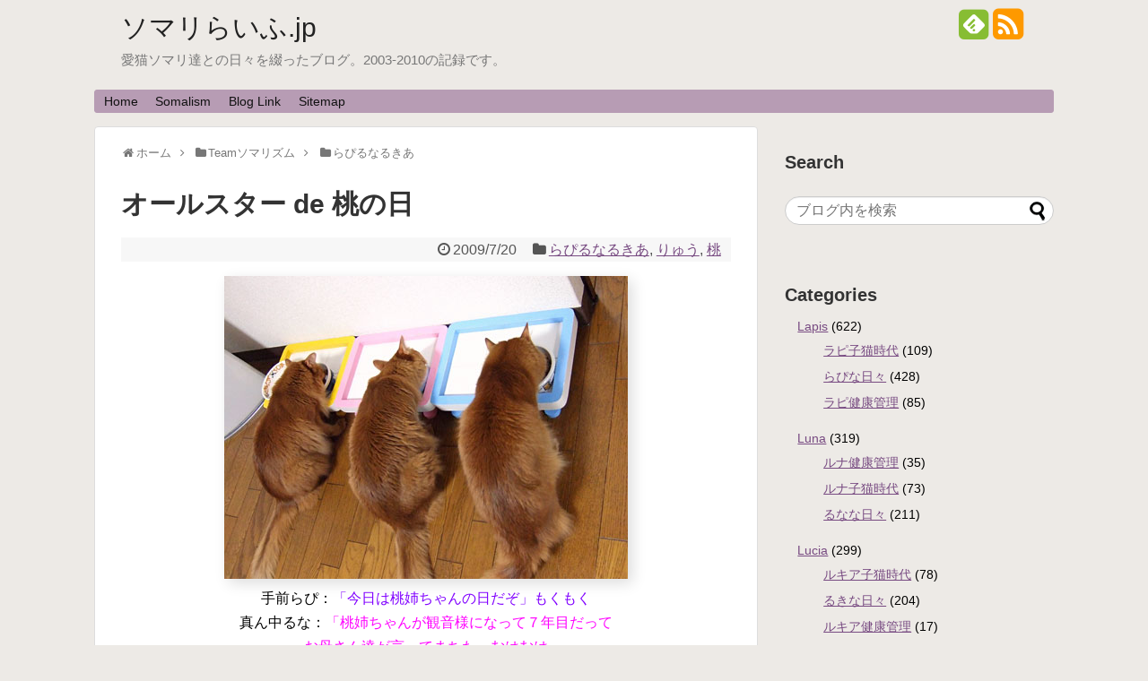

--- FILE ---
content_type: text/html; charset=UTF-8
request_url: https://somali-life.jp/2009/07/20_1605.html
body_size: 12838
content:
<!DOCTYPE html>
<html dir="ltr" lang="ja">
<head>
<meta charset="UTF-8">
<link rel="alternate" type="application/rss+xml" title="ソマリらいふ.jp RSS Feed" href="https://somali-life.jp/feed" />
<link rel="pingback" href="https://somali-life.jp/weblog/xmlrpc.php" />
<link rel="stylesheet" href="https://somali-life.jp/weblog/wp-content/themes/simplicity-child/style.css">
<link rel="stylesheet" href="https://somali-life.jp/weblog/wp-content/themes/simplicity/webfonts/css/font-awesome.min.css">
<link rel="stylesheet" href="https://somali-life.jp/weblog/wp-content/themes/simplicity/webfonts/icomoon/style.css">
<link rel="stylesheet" href="https://somali-life.jp/weblog/wp-content/themes/simplicity/css/extension.css">
<link rel="stylesheet" href="https://somali-life.jp/weblog/wp-content/themes/simplicity/css/print.css" type="text/css" media="print" />
  <link rel="stylesheet" href="https://somali-life.jp/weblog/wp-content/themes/simplicity/css/thread-simple.css">
    <meta name="viewport" content="width=1280, maximum-scale=1, user-scalable=yes">

<link rel="stylesheet" href="https://somali-life.jp/weblog/wp-content/themes/simplicity/css/sns-twitter-type.css">
<!-- OGP -->
<meta property="og:type" content="article">
<meta property="og:description" content="手前らぴ：「今日は桃姉ちゃんの日だぞ」もくもく真ん中るな：「桃姉ちゃんが観音様になって７年目だってお母さん達が言ってまちた」むはむは奥るき：「そっか♪今日は桃ちゃんの日だからお休みなんでちゅね」かぷかぷらぴ：「オイラの気の強さは桃姉ちゃん譲">
<meta property="og:title" content="オールスター de 桃の日">
<meta property="og:url" content="https://somali-life.jp/2009/07/20_1605.html">
<meta property="og:image" content="https://somali-life.jp/weblog/wp-content/uploads/2009/07/302DSCF1170.jpg">
<meta property="og:site_name" content="ソマリらいふ.jp">
<meta property="og:locale" content="ja_JP" />
<!-- /OGP -->
<!-- Twitter Card -->
<meta name="twitter:card" content="summary">
<meta name="twitter:description" content="手前らぴ：「今日は桃姉ちゃんの日だぞ」もくもく真ん中るな：「桃姉ちゃんが観音様になって７年目だってお母さん達が言ってまちた」むはむは奥るき：「そっか♪今日は桃ちゃんの日だからお休みなんでちゅね」かぷかぷらぴ：「オイラの気の強さは桃姉ちゃん譲">
<meta name="twitter:title" content="オールスター de 桃の日">
<meta name="twitter:url" content="https://somali-life.jp/2009/07/20_1605.html">
<meta name="twitter:image" content="https://somali-life.jp/weblog/wp-content/uploads/2009/07/302DSCF1170.jpg">
<meta name="twitter:domain" content="somali-life.jp">
<!-- /Twitter Card -->

<title>オールスター de 桃の日 | ソマリらいふ.jp</title>

		<!-- All in One SEO 4.2.2 -->
		<meta name="robots" content="max-snippet:-1, max-image-preview:large, max-video-preview:-1" />
		<link rel="canonical" href="https://somali-life.jp/2009/07/20_1605.html" />
		<meta name="google" content="nositelinkssearchbox" />
		<script type="application/ld+json" class="aioseo-schema">
			{"@context":"https:\/\/schema.org","@graph":[{"@type":"WebSite","@id":"https:\/\/somali-life.jp\/#website","url":"https:\/\/somali-life.jp\/","name":"\u30bd\u30de\u30ea\u3089\u3044\u3075.jp","description":"\u611b\u732b\u30bd\u30de\u30ea\u9054\u3068\u306e\u65e5\u3005\u3092\u7db4\u3063\u305f\u30d6\u30ed\u30b0\u30022003-2010\u306e\u8a18\u9332\u3067\u3059\u3002","inLanguage":"ja","publisher":{"@id":"https:\/\/somali-life.jp\/#organization"}},{"@type":"Organization","@id":"https:\/\/somali-life.jp\/#organization","name":"\u30bd\u30de\u30ea\u3089\u3044\u3075.jp","url":"https:\/\/somali-life.jp\/"},{"@type":"BreadcrumbList","@id":"https:\/\/somali-life.jp\/2009\/07\/20_1605.html#breadcrumblist","itemListElement":[{"@type":"ListItem","@id":"https:\/\/somali-life.jp\/#listItem","position":1,"item":{"@type":"WebPage","@id":"https:\/\/somali-life.jp\/","name":"\u30db\u30fc\u30e0","description":"\u30bd\u30de\u30ea\u306e\u5b50\u732b\u3068\u604b\u306b\u843d\u3061\u3001\u6c17\u4ed8\u3051\u3070\uff16\u306b\u3083\u3093\u5927\u6240\u5e2f\u3002\u5929\u306e\u90aa\u9b3c\u306a\u9577\u7537\u304b\u3089\u3001\u672b\u3063\u5b50\u55b6\u696d\u90e8\u9577\u307e\u3067\u3001\u500b\u6027\u8c4a\u304b\u306a\u30bd\u30de\u30ea\u9054\u3068\u306e\u65e5\u3005\u3092\u7db4\u3063\u305f\u611b\u732b\u30d6\u30ed\u30b0\u3002","url":"https:\/\/somali-life.jp\/"},"nextItem":"https:\/\/somali-life.jp\/2009\/#listItem"},{"@type":"ListItem","@id":"https:\/\/somali-life.jp\/2009\/#listItem","position":2,"item":{"@type":"WebPage","@id":"https:\/\/somali-life.jp\/2009\/","name":"2009","url":"https:\/\/somali-life.jp\/2009\/"},"nextItem":"https:\/\/somali-life.jp\/2009\/07\/#listItem","previousItem":"https:\/\/somali-life.jp\/#listItem"},{"@type":"ListItem","@id":"https:\/\/somali-life.jp\/2009\/07\/#listItem","position":3,"item":{"@type":"WebPage","@id":"https:\/\/somali-life.jp\/2009\/07\/","name":"July","url":"https:\/\/somali-life.jp\/2009\/07\/"},"previousItem":"https:\/\/somali-life.jp\/2009\/#listItem"}]},{"@type":"Person","@id":"https:\/\/somali-life.jp\/author\/rinpopo#author","url":"https:\/\/somali-life.jp\/author\/rinpopo","name":"Rinpopo","image":{"@type":"ImageObject","@id":"https:\/\/somali-life.jp\/2009\/07\/20_1605.html#authorImage","url":"https:\/\/secure.gravatar.com\/avatar\/c209eb1ccd7aa27842175f1e26b92fa4?s=96&d=mm&r=g","width":96,"height":96,"caption":"Rinpopo"}},{"@type":"WebPage","@id":"https:\/\/somali-life.jp\/2009\/07\/20_1605.html#webpage","url":"https:\/\/somali-life.jp\/2009\/07\/20_1605.html","name":"\u30aa\u30fc\u30eb\u30b9\u30bf\u30fc de \u6843\u306e\u65e5 | \u30bd\u30de\u30ea\u3089\u3044\u3075.jp","inLanguage":"ja","isPartOf":{"@id":"https:\/\/somali-life.jp\/#website"},"breadcrumb":{"@id":"https:\/\/somali-life.jp\/2009\/07\/20_1605.html#breadcrumblist"},"author":"https:\/\/somali-life.jp\/author\/rinpopo#author","creator":"https:\/\/somali-life.jp\/author\/rinpopo#author","datePublished":"2009-07-20T09:11:36+09:00","dateModified":"2013-01-29T14:17:38+09:00"},{"@type":"Article","@id":"https:\/\/somali-life.jp\/2009\/07\/20_1605.html#article","name":"\u30aa\u30fc\u30eb\u30b9\u30bf\u30fc de \u6843\u306e\u65e5 | \u30bd\u30de\u30ea\u3089\u3044\u3075.jp","inLanguage":"ja","headline":"\u30aa\u30fc\u30eb\u30b9\u30bf\u30fc de \u6843\u306e\u65e5","author":{"@id":"https:\/\/somali-life.jp\/author\/rinpopo#author"},"publisher":{"@id":"https:\/\/somali-life.jp\/#organization"},"datePublished":"2009-07-20T09:11:36+09:00","dateModified":"2013-01-29T14:17:38+09:00","articleSection":"\u3089\u3074\u308b\u306a\u308b\u304d\u3042, \u308a\u3085\u3046, \u6843, \u3046\u3055\u304e, \u30bd\u30de\u30ea\u301c\u305a, \u30e1\u30e2\u30ea\u30a2\u30eb","mainEntityOfPage":{"@id":"https:\/\/somali-life.jp\/2009\/07\/20_1605.html#webpage"},"isPartOf":{"@id":"https:\/\/somali-life.jp\/2009\/07\/20_1605.html#webpage"},"image":{"@type":"ImageObject","@id":"https:\/\/somali-life.jp\/#articleImage","url":"https:\/\/somali-life.jp\/weblog\/wp-content\/uploads\/2009\/07\/302DSCF1170.jpg"}}]}
		</script>
		<!-- All in One SEO -->

<link rel='dns-prefetch' href='//s.w.org' />
<link rel="alternate" type="application/rss+xml" title="ソマリらいふ.jp &raquo; フィード" href="https://somali-life.jp/feed" />
<link rel="alternate" type="application/rss+xml" title="ソマリらいふ.jp &raquo; コメントフィード" href="https://somali-life.jp/comments/feed" />
<script type="text/javascript">
window._wpemojiSettings = {"baseUrl":"https:\/\/s.w.org\/images\/core\/emoji\/14.0.0\/72x72\/","ext":".png","svgUrl":"https:\/\/s.w.org\/images\/core\/emoji\/14.0.0\/svg\/","svgExt":".svg","source":{"concatemoji":"https:\/\/somali-life.jp\/weblog\/wp-includes\/js\/wp-emoji-release.min.js"}};
/*! This file is auto-generated */
!function(e,a,t){var n,r,o,i=a.createElement("canvas"),p=i.getContext&&i.getContext("2d");function s(e,t){var a=String.fromCharCode,e=(p.clearRect(0,0,i.width,i.height),p.fillText(a.apply(this,e),0,0),i.toDataURL());return p.clearRect(0,0,i.width,i.height),p.fillText(a.apply(this,t),0,0),e===i.toDataURL()}function c(e){var t=a.createElement("script");t.src=e,t.defer=t.type="text/javascript",a.getElementsByTagName("head")[0].appendChild(t)}for(o=Array("flag","emoji"),t.supports={everything:!0,everythingExceptFlag:!0},r=0;r<o.length;r++)t.supports[o[r]]=function(e){if(!p||!p.fillText)return!1;switch(p.textBaseline="top",p.font="600 32px Arial",e){case"flag":return s([127987,65039,8205,9895,65039],[127987,65039,8203,9895,65039])?!1:!s([55356,56826,55356,56819],[55356,56826,8203,55356,56819])&&!s([55356,57332,56128,56423,56128,56418,56128,56421,56128,56430,56128,56423,56128,56447],[55356,57332,8203,56128,56423,8203,56128,56418,8203,56128,56421,8203,56128,56430,8203,56128,56423,8203,56128,56447]);case"emoji":return!s([129777,127995,8205,129778,127999],[129777,127995,8203,129778,127999])}return!1}(o[r]),t.supports.everything=t.supports.everything&&t.supports[o[r]],"flag"!==o[r]&&(t.supports.everythingExceptFlag=t.supports.everythingExceptFlag&&t.supports[o[r]]);t.supports.everythingExceptFlag=t.supports.everythingExceptFlag&&!t.supports.flag,t.DOMReady=!1,t.readyCallback=function(){t.DOMReady=!0},t.supports.everything||(n=function(){t.readyCallback()},a.addEventListener?(a.addEventListener("DOMContentLoaded",n,!1),e.addEventListener("load",n,!1)):(e.attachEvent("onload",n),a.attachEvent("onreadystatechange",function(){"complete"===a.readyState&&t.readyCallback()})),(e=t.source||{}).concatemoji?c(e.concatemoji):e.wpemoji&&e.twemoji&&(c(e.twemoji),c(e.wpemoji)))}(window,document,window._wpemojiSettings);
</script>
<style type="text/css">
img.wp-smiley,
img.emoji {
	display: inline !important;
	border: none !important;
	box-shadow: none !important;
	height: 1em !important;
	width: 1em !important;
	margin: 0 0.07em !important;
	vertical-align: -0.1em !important;
	background: none !important;
	padding: 0 !important;
}
</style>
	<link rel='stylesheet' id='wp-block-library-css'  href='https://somali-life.jp/weblog/wp-includes/css/dist/block-library/style.min.css' type='text/css' media='all' />
<style id='global-styles-inline-css' type='text/css'>
body{--wp--preset--color--black: #000000;--wp--preset--color--cyan-bluish-gray: #abb8c3;--wp--preset--color--white: #ffffff;--wp--preset--color--pale-pink: #f78da7;--wp--preset--color--vivid-red: #cf2e2e;--wp--preset--color--luminous-vivid-orange: #ff6900;--wp--preset--color--luminous-vivid-amber: #fcb900;--wp--preset--color--light-green-cyan: #7bdcb5;--wp--preset--color--vivid-green-cyan: #00d084;--wp--preset--color--pale-cyan-blue: #8ed1fc;--wp--preset--color--vivid-cyan-blue: #0693e3;--wp--preset--color--vivid-purple: #9b51e0;--wp--preset--gradient--vivid-cyan-blue-to-vivid-purple: linear-gradient(135deg,rgba(6,147,227,1) 0%,rgb(155,81,224) 100%);--wp--preset--gradient--light-green-cyan-to-vivid-green-cyan: linear-gradient(135deg,rgb(122,220,180) 0%,rgb(0,208,130) 100%);--wp--preset--gradient--luminous-vivid-amber-to-luminous-vivid-orange: linear-gradient(135deg,rgba(252,185,0,1) 0%,rgba(255,105,0,1) 100%);--wp--preset--gradient--luminous-vivid-orange-to-vivid-red: linear-gradient(135deg,rgba(255,105,0,1) 0%,rgb(207,46,46) 100%);--wp--preset--gradient--very-light-gray-to-cyan-bluish-gray: linear-gradient(135deg,rgb(238,238,238) 0%,rgb(169,184,195) 100%);--wp--preset--gradient--cool-to-warm-spectrum: linear-gradient(135deg,rgb(74,234,220) 0%,rgb(151,120,209) 20%,rgb(207,42,186) 40%,rgb(238,44,130) 60%,rgb(251,105,98) 80%,rgb(254,248,76) 100%);--wp--preset--gradient--blush-light-purple: linear-gradient(135deg,rgb(255,206,236) 0%,rgb(152,150,240) 100%);--wp--preset--gradient--blush-bordeaux: linear-gradient(135deg,rgb(254,205,165) 0%,rgb(254,45,45) 50%,rgb(107,0,62) 100%);--wp--preset--gradient--luminous-dusk: linear-gradient(135deg,rgb(255,203,112) 0%,rgb(199,81,192) 50%,rgb(65,88,208) 100%);--wp--preset--gradient--pale-ocean: linear-gradient(135deg,rgb(255,245,203) 0%,rgb(182,227,212) 50%,rgb(51,167,181) 100%);--wp--preset--gradient--electric-grass: linear-gradient(135deg,rgb(202,248,128) 0%,rgb(113,206,126) 100%);--wp--preset--gradient--midnight: linear-gradient(135deg,rgb(2,3,129) 0%,rgb(40,116,252) 100%);--wp--preset--duotone--dark-grayscale: url('#wp-duotone-dark-grayscale');--wp--preset--duotone--grayscale: url('#wp-duotone-grayscale');--wp--preset--duotone--purple-yellow: url('#wp-duotone-purple-yellow');--wp--preset--duotone--blue-red: url('#wp-duotone-blue-red');--wp--preset--duotone--midnight: url('#wp-duotone-midnight');--wp--preset--duotone--magenta-yellow: url('#wp-duotone-magenta-yellow');--wp--preset--duotone--purple-green: url('#wp-duotone-purple-green');--wp--preset--duotone--blue-orange: url('#wp-duotone-blue-orange');--wp--preset--font-size--small: 13px;--wp--preset--font-size--medium: 20px;--wp--preset--font-size--large: 36px;--wp--preset--font-size--x-large: 42px;}.has-black-color{color: var(--wp--preset--color--black) !important;}.has-cyan-bluish-gray-color{color: var(--wp--preset--color--cyan-bluish-gray) !important;}.has-white-color{color: var(--wp--preset--color--white) !important;}.has-pale-pink-color{color: var(--wp--preset--color--pale-pink) !important;}.has-vivid-red-color{color: var(--wp--preset--color--vivid-red) !important;}.has-luminous-vivid-orange-color{color: var(--wp--preset--color--luminous-vivid-orange) !important;}.has-luminous-vivid-amber-color{color: var(--wp--preset--color--luminous-vivid-amber) !important;}.has-light-green-cyan-color{color: var(--wp--preset--color--light-green-cyan) !important;}.has-vivid-green-cyan-color{color: var(--wp--preset--color--vivid-green-cyan) !important;}.has-pale-cyan-blue-color{color: var(--wp--preset--color--pale-cyan-blue) !important;}.has-vivid-cyan-blue-color{color: var(--wp--preset--color--vivid-cyan-blue) !important;}.has-vivid-purple-color{color: var(--wp--preset--color--vivid-purple) !important;}.has-black-background-color{background-color: var(--wp--preset--color--black) !important;}.has-cyan-bluish-gray-background-color{background-color: var(--wp--preset--color--cyan-bluish-gray) !important;}.has-white-background-color{background-color: var(--wp--preset--color--white) !important;}.has-pale-pink-background-color{background-color: var(--wp--preset--color--pale-pink) !important;}.has-vivid-red-background-color{background-color: var(--wp--preset--color--vivid-red) !important;}.has-luminous-vivid-orange-background-color{background-color: var(--wp--preset--color--luminous-vivid-orange) !important;}.has-luminous-vivid-amber-background-color{background-color: var(--wp--preset--color--luminous-vivid-amber) !important;}.has-light-green-cyan-background-color{background-color: var(--wp--preset--color--light-green-cyan) !important;}.has-vivid-green-cyan-background-color{background-color: var(--wp--preset--color--vivid-green-cyan) !important;}.has-pale-cyan-blue-background-color{background-color: var(--wp--preset--color--pale-cyan-blue) !important;}.has-vivid-cyan-blue-background-color{background-color: var(--wp--preset--color--vivid-cyan-blue) !important;}.has-vivid-purple-background-color{background-color: var(--wp--preset--color--vivid-purple) !important;}.has-black-border-color{border-color: var(--wp--preset--color--black) !important;}.has-cyan-bluish-gray-border-color{border-color: var(--wp--preset--color--cyan-bluish-gray) !important;}.has-white-border-color{border-color: var(--wp--preset--color--white) !important;}.has-pale-pink-border-color{border-color: var(--wp--preset--color--pale-pink) !important;}.has-vivid-red-border-color{border-color: var(--wp--preset--color--vivid-red) !important;}.has-luminous-vivid-orange-border-color{border-color: var(--wp--preset--color--luminous-vivid-orange) !important;}.has-luminous-vivid-amber-border-color{border-color: var(--wp--preset--color--luminous-vivid-amber) !important;}.has-light-green-cyan-border-color{border-color: var(--wp--preset--color--light-green-cyan) !important;}.has-vivid-green-cyan-border-color{border-color: var(--wp--preset--color--vivid-green-cyan) !important;}.has-pale-cyan-blue-border-color{border-color: var(--wp--preset--color--pale-cyan-blue) !important;}.has-vivid-cyan-blue-border-color{border-color: var(--wp--preset--color--vivid-cyan-blue) !important;}.has-vivid-purple-border-color{border-color: var(--wp--preset--color--vivid-purple) !important;}.has-vivid-cyan-blue-to-vivid-purple-gradient-background{background: var(--wp--preset--gradient--vivid-cyan-blue-to-vivid-purple) !important;}.has-light-green-cyan-to-vivid-green-cyan-gradient-background{background: var(--wp--preset--gradient--light-green-cyan-to-vivid-green-cyan) !important;}.has-luminous-vivid-amber-to-luminous-vivid-orange-gradient-background{background: var(--wp--preset--gradient--luminous-vivid-amber-to-luminous-vivid-orange) !important;}.has-luminous-vivid-orange-to-vivid-red-gradient-background{background: var(--wp--preset--gradient--luminous-vivid-orange-to-vivid-red) !important;}.has-very-light-gray-to-cyan-bluish-gray-gradient-background{background: var(--wp--preset--gradient--very-light-gray-to-cyan-bluish-gray) !important;}.has-cool-to-warm-spectrum-gradient-background{background: var(--wp--preset--gradient--cool-to-warm-spectrum) !important;}.has-blush-light-purple-gradient-background{background: var(--wp--preset--gradient--blush-light-purple) !important;}.has-blush-bordeaux-gradient-background{background: var(--wp--preset--gradient--blush-bordeaux) !important;}.has-luminous-dusk-gradient-background{background: var(--wp--preset--gradient--luminous-dusk) !important;}.has-pale-ocean-gradient-background{background: var(--wp--preset--gradient--pale-ocean) !important;}.has-electric-grass-gradient-background{background: var(--wp--preset--gradient--electric-grass) !important;}.has-midnight-gradient-background{background: var(--wp--preset--gradient--midnight) !important;}.has-small-font-size{font-size: var(--wp--preset--font-size--small) !important;}.has-medium-font-size{font-size: var(--wp--preset--font-size--medium) !important;}.has-large-font-size{font-size: var(--wp--preset--font-size--large) !important;}.has-x-large-font-size{font-size: var(--wp--preset--font-size--x-large) !important;}
</style>
<script type='text/javascript' src='https://somali-life.jp/weblog/wp-includes/js/jquery/jquery.min.js' id='jquery-core-js'></script>
<script type='text/javascript' src='https://somali-life.jp/weblog/wp-includes/js/jquery/jquery-migrate.min.js' id='jquery-migrate-js'></script>
<link rel="https://api.w.org/" href="https://somali-life.jp/wp-json/" /><link rel="alternate" type="application/json" href="https://somali-life.jp/wp-json/wp/v2/posts/1605" /><link rel="EditURI" type="application/rsd+xml" title="RSD" href="https://somali-life.jp/weblog/xmlrpc.php?rsd" />
<link rel="wlwmanifest" type="application/wlwmanifest+xml" href="https://somali-life.jp/weblog/wp-includes/wlwmanifest.xml" /> 
<meta name="generator" content="WordPress 6.0.11" />
<link rel='shortlink' href='https://somali-life.jp/?p=1605' />
<link rel="alternate" type="application/json+oembed" href="https://somali-life.jp/wp-json/oembed/1.0/embed?url=https%3A%2F%2Fsomali-life.jp%2F2009%2F07%2F20_1605.html" />
<link rel="alternate" type="text/xml+oembed" href="https://somali-life.jp/wp-json/oembed/1.0/embed?url=https%3A%2F%2Fsomali-life.jp%2F2009%2F07%2F20_1605.html&#038;format=xml" />
<style type="text/css">
a {
  color:#784b82;
}
a:hover,
#new-entries a:hover,
#popular-entries a:hover,
.wpp-list a:hover,
.entry-read a:hover,
.entry .post-meta a:hover,
.related-entry-read a:hover,
.entry a:hover,
.related-entry-title a:hover,
.navigation a:hover,
#footer-widget a:hover,
.article-list .entry-title a:hover {
  color:#bc6bb5;
}
#navi ul,
#navi ul.sub-menu,
#navi ul.children {
  background-color: #b79cb4;
  border-color: #b79cb4;
}
ul.snsp li.twitter-page a span{
  color: #55acee !important;
}

ul.snsp li.facebook-page a span{
  color: #3b5998 !important;
}

ul.snsp li.google-plus-page a span{
  color: #dd4b39 !important;
}

ul.snsp li.instagram-page a span{
  color: #3f729b !important;
}

ul.snsp li.hatebu-page a span{
  color: #008fde !important;
}

ul.snsp li.pinterest-page a span{
  color: #cc2127 !important;
}

ul.snsp li.youtube-page a span{
  color: #e52d27 !important;
}

ul.snsp li.flickr-page a span{
  color: #1d1d1b !important;
}

ul.snsp li.line-page a span{
  color: #00c300 !important;
}

ul.snsp li.feedly-page a span{
  color: #87bd33 !important;
}

ul.snsp li.rss-page a span{
  color: #fe9900 !important;
}

ul.snsp li a:hover{
  opacity: 0.7;
}
#footer {
  background-color: transparent;
  color: #000;
}

#footer-widget {
  color: #000;
}

#footer a {
  color: #784b82;
}

#footer h4{
  color:#333;
}

#copyright a{
  color:#111;
}
#s {
  border-radius:25px;
}
/************************************
** サムネイルの非表示
************************************/
a.entry-image,
.new-entry-thumb,
.popular-entry-thumb,
.related-entry-thumb{
  display:none;
}

#popular-entries .wpp-thumbnail{
  display:none !important;
}

.related-entry-thumbnail .related-entry-thumb{
  display:block;
}

.entry-card-content,
.related-entry-content{
  margin-left: 0;
}
/*画像効果シャドー*/
#the-content > p > img,
#the-content > p > a > img {
  box-shadow:5px 5px 15px #ddd;
}
@media screen and (max-width:639px){
  .article br{
    display: block;
  }
}
.entry-content{
  margin-left: 0;
}
</style>
<style type="text/css">.broken_link, a.broken_link {
	text-decoration: line-through;
}</style><style type="text/css" id="custom-background-css">
body.custom-background { background-color: #edeae6; }
</style>
	</head>
  <body class="post-template-default single single-post postid-1605 single-format-standard custom-background">
    <div id="container">

      <!-- header -->
      <div id="header" class="clearfix">
        <div id="header-in">

                    <div id="h-top">
            <!-- モバイルメニュー表示用のボタン -->
<div id="mobile-menu">
  <a id="mobile-menu-toggle" href="#"><span class="fa fa-bars fa-2x"></span></a>
</div>

            <div class="alignleft top-title-catchphrase">
              <!-- サイトのタイトル -->
<p id="site-title">
  <a href="https://somali-life.jp/">ソマリらいふ.jp</a></p>
<!-- サイトの概要 -->
<p id="site-description">
  愛猫ソマリ達との日々を綴ったブログ。2003-2010の記録です。</p>
            </div>

            <div class="alignright top-sns-follows">
                            <!-- SNSページ -->
<div class="sns-pages">
<ul class="snsp">
<li class="feedly-page"><a href='//feedly.com/index.html#subscription%2Ffeed%2Fhttps%3A%2F%2Fsomali-life.jp%2Ffeed' target='blank' title="feedlyで更新情報をフォロー" rel="nofollow"><span class="icon-feedly-square"></span></a></li><li class="rss-page"><a href="https://somali-life.jp/feed" target="_blank" title="RSSで更新情報をフォロー" rel="nofollow"><span class="fa fa-rss-square fa-2x"></span></a></li>  </ul>
</div>
                          </div>

          </div><!-- /#h-top -->
        </div><!-- /#header-in -->
      </div><!-- /#header -->

      <!-- Navigation -->
<nav>
<div id="navi">
  	<div id="navi-in">
    <div class="menu-somalism-2-container"><ul id="menu-somalism-2" class="menu"><li id="menu-item-2016" class="menu-item menu-item-type-custom menu-item-object-custom menu-item-home menu-item-2016"><a href="http://somali-life.jp/">Home</a></li>
<li id="menu-item-2013" class="menu-item menu-item-type-custom menu-item-object-custom menu-item-2013"><a title="本館「Somalism」" href="http://somalism.net/">Somalism</a></li>
<li id="menu-item-2015" class="menu-item menu-item-type-post_type menu-item-object-page menu-item-2015"><a href="https://somali-life.jp/bloglink">Blog Link</a></li>
<li id="menu-item-2014" class="menu-item menu-item-type-post_type menu-item-object-page menu-item-2014"><a href="https://somali-life.jp/sitemap">Sitemap</a></li>
</ul></div>  </div><!-- /#navi-in -->
</div><!-- /#navi -->
</nav>
<!-- /Navigation -->
      <!-- 本体部分 -->
      <div id="body">
        <div id="body-in">

          
          <!-- main -->
          <div id="main">


  <div id="breadcrumb" class="breadcrumb-category"><div itemtype="http://data-vocabulary.org/Breadcrumb" itemscope="" class="breadcrumb-home"><span class="fa fa-home fa-fw"></span><a href="https://somali-life.jp" itemprop="url"><span itemprop="title">ホーム</span></a><span class="sp"><span class="fa fa-angle-right"></span></span></div><div itemtype="http://data-vocabulary.org/Breadcrumb" itemscope=""><span class="fa fa-folder fa-fw"></span><a href="https://somali-life.jp/category/team-somalism" itemprop="url"><span itemprop="title">Teamソマリズム</span></a><span class="sp"><span class="fa fa-angle-right"></span></span></div><div itemtype="http://data-vocabulary.org/Breadcrumb" itemscope=""><span class="fa fa-folder fa-fw"></span><a href="https://somali-life.jp/category/team-somalism/lapilunalucia" itemprop="url"><span itemprop="title">らぴるなるきあ</span></a></div></div><!-- /#breadcrumb -->  <div id="post-1605" class="post-1605 post type-post status-publish format-standard hentry category-lapilunalucia category-ryu category-momo tag-88 tag-154 tag-130">
  <div class="article">
  
  <h1 class="entry-title">
        オールスター de 桃の日      </h1>
  <p class="post-meta">
          <span class="post-date"><span class="fa fa-clock-o fa-fw"></span><time class="entry-date date published updated" datetime="2009-07-20T18:11:36+09:00">2009/7/20</time></span>
            <span class="category"><span class="fa fa-folder fa-fw"></span><a href="https://somali-life.jp/category/team-somalism/lapilunalucia" rel="category tag">らぴるなるきあ</a>, <a href="https://somali-life.jp/category/rabbit/ryu" rel="category tag">りゅう</a>, <a href="https://somali-life.jp/category/rabbit/momo" rel="category tag">桃</a></span>
    
    
    
      </p>

  
  
  
  
  <div id="the-content" class="entry-content">
  <p align="center"><img src="https://somali-life.jp/weblog/wp-content/uploads/2009/07/302DSCF1170.jpg" width="450" height="338" alt="ソマリーズ" title="ソマリーズ" class="entry-body img" /><br />
手前らぴ：<span style="color:#8000ff;">「今日は桃姉ちゃんの日だぞ」もくもく</span><br />
真ん中るな：<span style="color:#ff00ff;">「桃姉ちゃんが観音様になって７年目だって<br />
お母さん達が言ってまちた」むはむは</span><br />
奥るき：<span style="color:#ff9900;">「そっか♪今日は桃ちゃんの日だからお休みなんでちゅね」かぷかぷ</span></p>
<p align="center" style="margin-top:30px;"><img loading="lazy" src="https://somali-life.jp/weblog/wp-content/uploads/2009/07/301DSCF9965.jpg" width="450" height="338" alt="ソマリ　ラピ" title="ソマリ　ラピ" class="entry-body img" /><br />
らぴ：<span style="color:#8000ff;">「オイラの気の強さは<br />
桃姉ちゃん譲りなんだって」</span></p>
<p align="center" style="margin-top:30px;"><img loading="lazy" src="https://somali-life.jp/weblog/wp-content/uploads/2009/07/301DSCF9970.jpg" width="450" height="338" alt="ソマリ　ラピ" title="ソマリ　ラピ" class="entry-body img" /><br />
らぴ：<span style="color:#8000ff;">「女の子のくせに<br />
どんだけ気が強いんだ、桃ねーちゃん」クスクス</span></p>
<p align="center" style="margin-top:30px;"><img loading="lazy" src="https://somali-life.jp/weblog/wp-content/uploads/2009/07/302DSCF1777.jpg" width="450" height="338" alt="ソマリ　ルナ" title="ソマリ　ルナ" class="entry-body img" /><br />
るな：<span style="color:#ff00ff;">「でも、お母さんが具合が悪そうな時に<br />
ルナがすりすりしてあげると<br />
ルナの優しさは桃姉ちゃん譲りだって言われまちゅよ」</span></p>
<p align="center" style="margin-top:30px;"><img loading="lazy" src="https://somali-life.jp/weblog/wp-content/uploads/2009/07/302DSCF1363.jpg" width="450" height="338" alt="ソマリ　ルナ" title="ソマリ　ルナ" class="entry-body img" /><br />
るな：<span style="color:#ff00ff;">「おちりをなでなでされてコロンと横倒しになる技も<br />
桃姉ちゃんから受け継ぎまちた」</span><br />
母：ルナちゃんは時々<span style="font-size:10px;">ドスン</span>だけどね(;´▽｀A&#8220;</p>
<p align="center" style="margin-top:30px;"><img loading="lazy" src="https://somali-life.jp/weblog/wp-content/uploads/2009/07/302DSCF0986.jpg" width="450" height="338" alt="ソマリ　ルキア" title="ソマリ　ルキア" class="entry-body img" /><br />
るき：<span style="color:#ff9900;">「お母ちゃん、ルキたんは桃ちゃんから<br />
何をもらったでちゅか」</span><br />
母：ガジガジ技(*´艸`)</p>
<p align="center" style="margin-top:30px;">だから柱を見ると・・・<br />
<img loading="lazy" src="https://somali-life.jp/weblog/wp-content/uploads/2009/07/302DSCF1255.jpg" width="450" height="338" alt="ソマリ　ルキア" title="ソマリ　ルキア" class="entry-body img" /><br />
るき：<span style="color:#ff9900;">「美味しそ〜♪♪」</span><br />
母：桃姉も家中ガジガジにしてくれたっけ(＞▽＜;; </p>
<p align="center" style="margin-top:30px;"><img loading="lazy" src="https://somali-life.jp/weblog/wp-content/uploads/2009/07/302DSCF1243.jpg" width="450" height="338" alt="ロップ　りゅう" title="ロップ　りゅう" class="entry-body img" /><br />
りゅう：<span style="color:#008080;">「ちょっと気は強いけど、しっかり者のいい姉さんだったぴょん<br />
ボクが知ってるうさぎさんの中で、一番の美人さ」</span></p>
<p align="center" style="margin-top:30px;"><img loading="lazy" src="https://somali-life.jp/weblog/wp-content/uploads/2009/07/302DSCF1421.jpg" width="450" height="338" alt="ロップ　りゅう" title="ロップ　りゅう" class="entry-body img" /><br />
りゅう：<span style="color:#008080;">「今日はまりんを連れて遊びに来てるかも♪」</span></p>
<p align="center" style="margin-top:30px;"><img loading="lazy" src="https://somali-life.jp/weblog/wp-content/uploads/2009/07/302DSCF1636.jpg" width="450" height="338" alt="ソマリ　ラピ" title="ソマリ　ラピ" class="entry-body img" /><br />
らぴ：<span style="color:#8000ff;">「桃姉ちゃんとまりん兄ちゃんが見守っててくれるから<br />
オイラ達はいつも幸せなのニャ」</span></p>
<p align="center" style="margin-top:30px;"><span style="font-size:10px;">そうだよ(*´∇｀*)</span></p>
  </div>

  <!-- ページリンク -->

  
    <!-- 文章下広告 -->
                  

  
  <div id="sns-group" class="sns-group sns-group-bottom">
  <div class="sns-buttons sns-buttons-pc">
    <ul class="snsb clearfix">
    <li class="balloon-btn twitter-balloon-btn twitter-balloon-btn-defalt">
  <div class="balloon-btn-set">
    <div class="arrow-box">
      <a href="//twitter.com/search?q=https%3A%2F%2Fsomali-life.jp%2F2009%2F07%2F20_1605.html" target="blank" class="arrow-box-link twitter-arrow-box-link" rel="nofollow">
        <span class="social-count twitter-count"><span class="fa fa-comments"></span><!-- <span class="fa fa-spinner fa-pulse"></span> --></span>
      </a>
    </div>
    <a href="//twitter.com/share?text=%E3%82%AA%E3%83%BC%E3%83%AB%E3%82%B9%E3%82%BF%E3%83%BC+de+%E6%A1%83%E3%81%AE%E6%97%A5&amp;url=https%3A%2F%2Fsomali-life.jp%2F2009%2F07%2F20_1605.html" target="blank" class="balloon-btn-link twitter-balloon-btn-link" rel="nofollow">
      <span class="fa fa-twitter"></span>
              <span class="tweet-label">ツイート</span>
          </a>
  </div>
</li>
        <li class="facebook-btn"><div class="fb-like" data-href="https://somali-life.jp/2009/07/20_1605.html" data-layout="box_count" data-action="like" data-show-faces="false" data-share="false"></div></li>
            <li class="google-plus-btn"><script type="text/javascript" src="//apis.google.com/js/plusone.js"></script>
      <div class="g-plusone" data-size="tall" data-href="https://somali-life.jp/2009/07/20_1605.html"></div>
    </li>
            <li class="hatena-btn"> <a href="//b.hatena.ne.jp/entry/https://somali-life.jp/2009/07/20_1605.html" class="hatena-bookmark-button" data-hatena-bookmark-title="オールスター de 桃の日｜ソマリらいふ.jp" data-hatena-bookmark-layout="vertical-balloon" title="このエントリーをはてなブックマークに追加"><img src="//b.st-hatena.com/images/entry-button/button-only.gif" alt="このエントリーをはてなブックマークに追加" style="border: none;" /></a><script type="text/javascript" src="//b.st-hatena.com/js/bookmark_button.js" async="async"></script>
    </li>
            <li class="pocket-btn"><a data-pocket-label="pocket" data-pocket-count="vertical" class="pocket-btn" data-lang="en"></a>
<script type="text/javascript">!function(d,i){if(!d.getElementById(i)){var j=d.createElement("script");j.id=i;j.src="//widgets.getpocket.com/v1/j/btn.js?v=1";var w=d.getElementById(i);d.body.appendChild(j);}}(document,"pocket-btn-js");</script>
    </li>
                  </ul>
</div>

  <!-- SNSページ -->
<div class="sns-pages">
<ul class="snsp">
<li class="feedly-page"><a href='//feedly.com/index.html#subscription%2Ffeed%2Fhttps%3A%2F%2Fsomali-life.jp%2Ffeed' target='blank' title="feedlyで更新情報をフォロー" rel="nofollow"><span class="icon-feedly-square"></span></a></li><li class="rss-page"><a href="https://somali-life.jp/feed" target="_blank" title="RSSで更新情報をフォロー" rel="nofollow"><span class="fa fa-rss-square fa-2x"></span></a></li>  </ul>
</div>
  </div>

  
  <p class="footer-post-meta">

    
    <span class="post-author vcard author"><span class="fn"><span class="fa fa-user fa-fw"></span><a href="https://somali-life.jp/author/rinpopo">Rinpopo</a>
</span></span>

    
      </p>

  </div><!-- .article -->
    <hr class="sep" />
  </div><!-- .post -->
      <section id="under-entry-body">

            <div id="related-entries">
        <h3>関連記事</h3>
                <div class="related-entry cf">
      <div class="related-entry-thumb">
        <a href="https://somali-life.jp/2009/06/19_1580.html" title="梅雨の放置祭り予告？？">
                <img src="https://somali-life.jp/weblog/wp-content/themes/simplicity/images/no-image.png" alt="NO IMAGE" class="no-image related-entry-no-image" />
                </a>
      </div><!-- /.related-entry-thumb -->

      <div class="related-entry-content">
        <h4 class="related-entry-title">
          <a href="https://somali-life.jp/2009/06/19_1580.html" class="related-entry-title-link" title="梅雨の放置祭り予告？？">
          梅雨の放置祭り予告？？          </a></h4>
        <p class="related-entry-snippet">
       
りゅう：「えっ☆なんか楽しいイベントがあるの？？
こ～しちゃいられないぴょん」



りゅう：「ラピくん、イベント会場ってどこ...</p>

                <p class="related-entry-read"><a href="https://somali-life.jp/2009/06/19_1580.html">記事を読む</a></p>
        
      </div><!-- /.related-entry-content -->
    </div><!-- /.elated-entry -->

      <div class="related-entry cf">
      <div class="related-entry-thumb">
        <a href="https://somali-life.jp/2008/03/12_1152.html" title="一つ屋根のソマリーズ">
                <img src="https://somali-life.jp/weblog/wp-content/themes/simplicity/images/no-image.png" alt="NO IMAGE" class="no-image related-entry-no-image" />
                </a>
      </div><!-- /.related-entry-thumb -->

      <div class="related-entry-content">
        <h4 class="related-entry-title">
          <a href="https://somali-life.jp/2008/03/12_1152.html" class="related-entry-title-link" title="一つ屋根のソマリーズ">
          一つ屋根のソマリーズ          </a></h4>
        <p class="related-entry-snippet">
       自他共に認める??通販マニアのA母&sigma;(￣&nabla;￣;)だからいつもフトコロさむい。こないだも、何かいいものないかな〜♪って...</p>

                <p class="related-entry-read"><a href="https://somali-life.jp/2008/03/12_1152.html">記事を読む</a></p>
        
      </div><!-- /.related-entry-content -->
    </div><!-- /.elated-entry -->

      <div class="related-entry cf">
      <div class="related-entry-thumb">
        <a href="https://somali-life.jp/2007/07/31_998.html" title="何かな??">
                <img src="https://somali-life.jp/weblog/wp-content/themes/simplicity/images/no-image.png" alt="NO IMAGE" class="no-image related-entry-no-image" />
                </a>
      </div><!-- /.related-entry-thumb -->

      <div class="related-entry-content">
        <h4 class="related-entry-title">
          <a href="https://somali-life.jp/2007/07/31_998.html" class="related-entry-title-link" title="何かな??">
          何かな??          </a></h4>
        <p class="related-entry-snippet">
       大きな丸の中に
中くらいの丸
そのまた中に小ささい丸


まんまるな幸せ〜(*´∇｀*)</p>

                <p class="related-entry-read"><a href="https://somali-life.jp/2007/07/31_998.html">記事を読む</a></p>
        
      </div><!-- /.related-entry-content -->
    </div><!-- /.elated-entry -->

  
  <br style="clear:both;">      </div><!-- #related-entries -->
      


        <!-- 広告 -->
                  
      
      <!-- post navigation -->
<div class="navigation">
      <div class="prev"><a href="https://somali-life.jp/2009/07/19_1604.html" rel="prev"><span class="fa fa-arrow-left fa-2x pull-left"></span>くうままさんからのプレゼント♪</a></div>
      <div class="next"><a href="https://somali-life.jp/2009/07/21_1606.html" rel="next"><span class="fa fa-arrow-right fa-2x pull-left"></span>ソマリーズのピロピロ祭り☆その１</a></div>
  </div>
<!-- /post navigation -->
      <div id="comments-thread">
  </div>
<!-- END div#comments-thread -->      </section>
    

          </div><!-- /#main -->
        <!-- sidebar -->
<aside>
<div id="sidebar">
    
  <div id="sidebar-widget">
  <!-- ウイジェット -->
  <div id="search-3" class="widget widget_search"><h4 class="widgettitle">Search</h4><form method="get" id="searchform" action="https://somali-life.jp/">
	<input type="text" placeholder="ブログ内を検索" name="s" id="s">
	<input type="submit" id="searchsubmit" value="">
</form></div><div id="mycategoryorder-3" class="widget widget_mycategoryorder"><h4 class="widgettitle">Categories</h4>		<ul>
			<li class="cat-item cat-item-3"><a href="https://somali-life.jp/category/lapis">Lapis</a> (622)
<ul class='children'>
	<li class="cat-item cat-item-48"><a href="https://somali-life.jp/category/lapis/babylapi">ラピ子猫時代</a> (109)
</li>
	<li class="cat-item cat-item-5"><a href="https://somali-life.jp/category/lapis/lapisdaily">らぴな日々</a> (428)
</li>
	<li class="cat-item cat-item-7"><a href="https://somali-life.jp/category/lapis/lapicondition">ラピ健康管理</a> (85)
</li>
</ul>
</li>
	<li class="cat-item cat-item-8"><a href="https://somali-life.jp/category/luna">Luna</a> (319)
<ul class='children'>
	<li class="cat-item cat-item-226"><a href="https://somali-life.jp/category/luna/%e3%83%ab%e3%83%8a%e5%81%a5%e5%ba%b7%e7%ae%a1%e7%90%86">ルナ健康管理</a> (35)
</li>
	<li class="cat-item cat-item-9"><a href="https://somali-life.jp/category/luna/babyluna">ルナ子猫時代</a> (73)
</li>
	<li class="cat-item cat-item-10"><a href="https://somali-life.jp/category/luna/lunadaily">るなな日々</a> (211)
</li>
</ul>
</li>
	<li class="cat-item cat-item-13"><a href="https://somali-life.jp/category/lucia">Lucia</a> (299)
<ul class='children'>
	<li class="cat-item cat-item-14"><a href="https://somali-life.jp/category/lucia/babylucia">ルキア子猫時代</a> (78)
</li>
	<li class="cat-item cat-item-15"><a href="https://somali-life.jp/category/lucia/luciadaily">るきな日々</a> (204)
</li>
	<li class="cat-item cat-item-17"><a href="https://somali-life.jp/category/lucia/luciacondition">ルキア健康管理</a> (17)
</li>
</ul>
</li>
	<li class="cat-item cat-item-142"><a href="https://somali-life.jp/category/lino">Lino</a> (129)
<ul class='children'>
	<li class="cat-item cat-item-143"><a href="https://somali-life.jp/category/lino/babylino">リノ子猫時代</a> (91)
</li>
	<li class="cat-item cat-item-144"><a href="https://somali-life.jp/category/lino/linodaily">りのな日々</a> (31)
</li>
	<li class="cat-item cat-item-146"><a href="https://somali-life.jp/category/lino/linocondition">リノ健康管理</a> (7)
</li>
</ul>
</li>
	<li class="cat-item cat-item-191"><a href="https://somali-life.jp/category/lycka">Lycka</a> (49)
<ul class='children'>
	<li class="cat-item cat-item-192"><a href="https://somali-life.jp/category/lycka/babylycka">リッカ子猫時代</a> (49)
</li>
</ul>
</li>
	<li class="cat-item cat-item-201"><a href="https://somali-life.jp/category/lea-l">Lea-L</a> (7)
<ul class='children'>
	<li class="cat-item cat-item-202"><a href="https://somali-life.jp/category/lea-l/babyleal">レアル子猫時代</a> (7)
</li>
</ul>
</li>
	<li class="cat-item cat-item-18"><a href="https://somali-life.jp/category/team-somalism">Teamソマリズム</a> (625)
<ul class='children'>
	<li class="cat-item cat-item-195"><a href="https://somali-life.jp/category/team-somalism/somalis">ソマリ〜ず</a> (48)
</li>
	<li class="cat-item cat-item-19"><a href="https://somali-life.jp/category/team-somalism/lapilunalucia">らぴるなるきあ</a> (161)
</li>
	<li class="cat-item cat-item-20"><a href="https://somali-life.jp/category/team-somalism/lapis-luna">ラピス &amp; ルナ</a> (129)
</li>
	<li class="cat-item cat-item-21"><a href="https://somali-life.jp/category/team-somalism/lapis-lucia">ラピス &amp; ルキア</a> (113)
</li>
	<li class="cat-item cat-item-148"><a href="https://somali-life.jp/category/team-somalism/lapis-lino">ラピス &amp; リノ</a> (12)
</li>
	<li class="cat-item cat-item-200"><a href="https://somali-life.jp/category/team-somalism/lapis-lycka">ラピス &amp; リッカ</a> (1)
</li>
	<li class="cat-item cat-item-222"><a href="https://somali-life.jp/category/team-somalism/%e3%83%a9%e3%83%94%e3%82%b9-%ef%bc%86-%e3%83%ac%e3%82%a2%e3%83%ab">ラピス ＆ レアル</a> (1)
</li>
	<li class="cat-item cat-item-22"><a href="https://somali-life.jp/category/team-somalism/luna-lucia">ルナ &amp; ルキア</a> (77)
</li>
	<li class="cat-item cat-item-149"><a href="https://somali-life.jp/category/team-somalism/luna-lino">ルナ &amp; リノ</a> (9)
</li>
	<li class="cat-item cat-item-150"><a href="https://somali-life.jp/category/team-somalism/lucilino">ルキア &amp; リノ</a> (20)
</li>
	<li class="cat-item cat-item-196"><a href="https://somali-life.jp/category/team-somalism/lucia-lycka">ルキア ＆ リッカ</a> (2)
</li>
	<li class="cat-item cat-item-193"><a href="https://somali-life.jp/category/team-somalism/lino-lycka">リノ &amp; リッカ</a> (15)
</li>
	<li class="cat-item cat-item-214"><a href="https://somali-life.jp/category/team-somalism/lino-lea-l">リノ &amp; レアル</a> (1)
</li>
	<li class="cat-item cat-item-213"><a href="https://somali-life.jp/category/team-somalism/lycka-lea-l">リッカ &amp; レアル</a> (1)
</li>
	<li class="cat-item cat-item-33"><a href="https://somali-life.jp/category/team-somalism/rabbits-somalis">う〜さん &amp; ソマリ〜ず</a> (77)
</li>
</ul>
</li>
	<li class="cat-item cat-item-28"><a href="https://somali-life.jp/category/rabbit">う〜さん</a> (206)
<ul class='children'>
	<li class="cat-item cat-item-31"><a href="https://somali-life.jp/category/rabbit/momo">桃</a> (14)
</li>
	<li class="cat-item cat-item-29"><a href="https://somali-life.jp/category/rabbit/ryu">りゅう</a> (140)
</li>
	<li class="cat-item cat-item-30"><a href="https://somali-life.jp/category/rabbit/marine">まりん</a> (62)
</li>
</ul>
</li>
	<li class="cat-item cat-item-23"><a href="https://somali-life.jp/category/healthcare">お元気手帳</a> (37)
<ul class='children'>
	<li class="cat-item cat-item-24"><a href="https://somali-life.jp/category/healthcare/knowledge">健康一般</a> (4)
</li>
	<li class="cat-item cat-item-25"><a href="https://somali-life.jp/category/healthcare/diarrhea">軟便対策</a> (11)
</li>
	<li class="cat-item cat-item-26"><a href="https://somali-life.jp/category/healthcare/livertrouble">肝臓疾患</a> (7)
</li>
	<li class="cat-item cat-item-27"><a href="https://somali-life.jp/category/healthcare/catfood">キャットフード</a> (15)
</li>
</ul>
</li>
	<li class="cat-item cat-item-35"><a href="https://somali-life.jp/category/reports">にゃんレポート</a> (7)
</li>
	<li class="cat-item cat-item-37"><a href="https://somali-life.jp/category/topics">Topics</a> (88)
</li>
	<li class="cat-item cat-item-39"><a href="https://somali-life.jp/category/moving">引っ越し記録</a> (9)
</li>
	<li class="cat-item cat-item-209"><a href="https://somali-life.jp/category/movie">ソマリズムむーびー</a> (100)
</li>
	<li class="cat-item cat-item-212"><a href="https://somali-life.jp/category/plate">ソマリズムぷれーと</a> (42)
</li>
	<li class="cat-item cat-item-36"><a href="https://somali-life.jp/category/friends">Friend</a> (30)
</li>
	<li class="cat-item cat-item-223"><a href="https://somali-life.jp/category/affection">想い</a> (21)
</li>
	<li class="cat-item cat-item-41"><a href="https://somali-life.jp/category/sos">SOS</a> (39)
</li>
	<li class="cat-item cat-item-46"><a href="https://somali-life.jp/category/gardening">ぷちガーデニング</a> (28)
</li>
	<li class="cat-item cat-item-38"><a href="https://somali-life.jp/category/information">ご挨拶＆お知らせ</a> (76)
</li>
	<li class="cat-item cat-item-1"><a href="https://somali-life.jp/category/others-2">Others</a> (27)
</li>
		</ul>
		</div><div id="archives-3" class="widget widget_archive"><h4 class="widgettitle">Archives</h4>		<label class="screen-reader-text" for="archives-dropdown-3">Archives</label>
		<select id="archives-dropdown-3" name="archive-dropdown">
			
			<option value="">月を選択</option>
				<option value='https://somali-life.jp/2011/02'> 2011年2月 &nbsp;(1)</option>
	<option value='https://somali-life.jp/2010/12'> 2010年12月 &nbsp;(1)</option>
	<option value='https://somali-life.jp/2010/11'> 2010年11月 &nbsp;(1)</option>
	<option value='https://somali-life.jp/2010/10'> 2010年10月 &nbsp;(10)</option>
	<option value='https://somali-life.jp/2010/09'> 2010年9月 &nbsp;(15)</option>
	<option value='https://somali-life.jp/2010/08'> 2010年8月 &nbsp;(20)</option>
	<option value='https://somali-life.jp/2010/07'> 2010年7月 &nbsp;(18)</option>
	<option value='https://somali-life.jp/2010/06'> 2010年6月 &nbsp;(27)</option>
	<option value='https://somali-life.jp/2010/05'> 2010年5月 &nbsp;(23)</option>
	<option value='https://somali-life.jp/2010/04'> 2010年4月 &nbsp;(31)</option>
	<option value='https://somali-life.jp/2010/03'> 2010年3月 &nbsp;(23)</option>
	<option value='https://somali-life.jp/2010/02'> 2010年2月 &nbsp;(27)</option>
	<option value='https://somali-life.jp/2010/01'> 2010年1月 &nbsp;(29)</option>
	<option value='https://somali-life.jp/2009/12'> 2009年12月 &nbsp;(28)</option>
	<option value='https://somali-life.jp/2009/11'> 2009年11月 &nbsp;(31)</option>
	<option value='https://somali-life.jp/2009/10'> 2009年10月 &nbsp;(31)</option>
	<option value='https://somali-life.jp/2009/09'> 2009年9月 &nbsp;(31)</option>
	<option value='https://somali-life.jp/2009/08'> 2009年8月 &nbsp;(31)</option>
	<option value='https://somali-life.jp/2009/07'> 2009年7月 &nbsp;(25)</option>
	<option value='https://somali-life.jp/2009/06'> 2009年6月 &nbsp;(26)</option>
	<option value='https://somali-life.jp/2009/05'> 2009年5月 &nbsp;(30)</option>
	<option value='https://somali-life.jp/2009/04'> 2009年4月 &nbsp;(30)</option>
	<option value='https://somali-life.jp/2009/03'> 2009年3月 &nbsp;(31)</option>
	<option value='https://somali-life.jp/2009/02'> 2009年2月 &nbsp;(28)</option>
	<option value='https://somali-life.jp/2009/01'> 2009年1月 &nbsp;(28)</option>
	<option value='https://somali-life.jp/2008/12'> 2008年12月 &nbsp;(23)</option>
	<option value='https://somali-life.jp/2008/11'> 2008年11月 &nbsp;(25)</option>
	<option value='https://somali-life.jp/2008/10'> 2008年10月 &nbsp;(26)</option>
	<option value='https://somali-life.jp/2008/09'> 2008年9月 &nbsp;(25)</option>
	<option value='https://somali-life.jp/2008/08'> 2008年8月 &nbsp;(26)</option>
	<option value='https://somali-life.jp/2008/07'> 2008年7月 &nbsp;(31)</option>
	<option value='https://somali-life.jp/2008/06'> 2008年6月 &nbsp;(28)</option>
	<option value='https://somali-life.jp/2008/05'> 2008年5月 &nbsp;(27)</option>
	<option value='https://somali-life.jp/2008/04'> 2008年4月 &nbsp;(23)</option>
	<option value='https://somali-life.jp/2008/03'> 2008年3月 &nbsp;(31)</option>
	<option value='https://somali-life.jp/2008/02'> 2008年2月 &nbsp;(21)</option>
	<option value='https://somali-life.jp/2008/01'> 2008年1月 &nbsp;(23)</option>
	<option value='https://somali-life.jp/2007/12'> 2007年12月 &nbsp;(21)</option>
	<option value='https://somali-life.jp/2007/11'> 2007年11月 &nbsp;(2)</option>
	<option value='https://somali-life.jp/2007/10'> 2007年10月 &nbsp;(19)</option>
	<option value='https://somali-life.jp/2007/09'> 2007年9月 &nbsp;(24)</option>
	<option value='https://somali-life.jp/2007/08'> 2007年8月 &nbsp;(24)</option>
	<option value='https://somali-life.jp/2007/07'> 2007年7月 &nbsp;(25)</option>
	<option value='https://somali-life.jp/2007/06'> 2007年6月 &nbsp;(17)</option>
	<option value='https://somali-life.jp/2007/05'> 2007年5月 &nbsp;(26)</option>
	<option value='https://somali-life.jp/2007/04'> 2007年4月 &nbsp;(25)</option>
	<option value='https://somali-life.jp/2007/03'> 2007年3月 &nbsp;(24)</option>
	<option value='https://somali-life.jp/2007/02'> 2007年2月 &nbsp;(21)</option>
	<option value='https://somali-life.jp/2007/01'> 2007年1月 &nbsp;(17)</option>
	<option value='https://somali-life.jp/2006/12'> 2006年12月 &nbsp;(20)</option>
	<option value='https://somali-life.jp/2006/11'> 2006年11月 &nbsp;(28)</option>
	<option value='https://somali-life.jp/2006/10'> 2006年10月 &nbsp;(25)</option>
	<option value='https://somali-life.jp/2006/09'> 2006年9月 &nbsp;(19)</option>
	<option value='https://somali-life.jp/2006/08'> 2006年8月 &nbsp;(23)</option>
	<option value='https://somali-life.jp/2006/07'> 2006年7月 &nbsp;(18)</option>
	<option value='https://somali-life.jp/2006/06'> 2006年6月 &nbsp;(22)</option>
	<option value='https://somali-life.jp/2006/05'> 2006年5月 &nbsp;(26)</option>
	<option value='https://somali-life.jp/2006/04'> 2006年4月 &nbsp;(24)</option>
	<option value='https://somali-life.jp/2006/03'> 2006年3月 &nbsp;(29)</option>
	<option value='https://somali-life.jp/2006/02'> 2006年2月 &nbsp;(23)</option>
	<option value='https://somali-life.jp/2006/01'> 2006年1月 &nbsp;(21)</option>
	<option value='https://somali-life.jp/2005/12'> 2005年12月 &nbsp;(11)</option>
	<option value='https://somali-life.jp/2005/11'> 2005年11月 &nbsp;(11)</option>
	<option value='https://somali-life.jp/2005/10'> 2005年10月 &nbsp;(23)</option>
	<option value='https://somali-life.jp/2005/09'> 2005年9月 &nbsp;(23)</option>
	<option value='https://somali-life.jp/2005/08'> 2005年8月 &nbsp;(18)</option>
	<option value='https://somali-life.jp/2005/07'> 2005年7月 &nbsp;(13)</option>
	<option value='https://somali-life.jp/2005/06'> 2005年6月 &nbsp;(26)</option>
	<option value='https://somali-life.jp/2005/05'> 2005年5月 &nbsp;(31)</option>
	<option value='https://somali-life.jp/2005/04'> 2005年4月 &nbsp;(18)</option>
	<option value='https://somali-life.jp/2005/03'> 2005年3月 &nbsp;(24)</option>
	<option value='https://somali-life.jp/2005/02'> 2005年2月 &nbsp;(21)</option>
	<option value='https://somali-life.jp/2005/01'> 2005年1月 &nbsp;(26)</option>
	<option value='https://somali-life.jp/2004/12'> 2004年12月 &nbsp;(40)</option>
	<option value='https://somali-life.jp/2004/11'> 2004年11月 &nbsp;(22)</option>
	<option value='https://somali-life.jp/2004/10'> 2004年10月 &nbsp;(28)</option>
	<option value='https://somali-life.jp/2004/09'> 2004年9月 &nbsp;(21)</option>
	<option value='https://somali-life.jp/2004/08'> 2004年8月 &nbsp;(19)</option>
	<option value='https://somali-life.jp/2004/07'> 2004年7月 &nbsp;(8)</option>
	<option value='https://somali-life.jp/2004/06'> 2004年6月 &nbsp;(16)</option>
	<option value='https://somali-life.jp/2004/05'> 2004年5月 &nbsp;(15)</option>
	<option value='https://somali-life.jp/2004/04'> 2004年4月 &nbsp;(12)</option>
	<option value='https://somali-life.jp/2004/03'> 2004年3月 &nbsp;(10)</option>
	<option value='https://somali-life.jp/2004/02'> 2004年2月 &nbsp;(15)</option>
	<option value='https://somali-life.jp/2004/01'> 2004年1月 &nbsp;(17)</option>
	<option value='https://somali-life.jp/2003/12'> 2003年12月 &nbsp;(18)</option>
	<option value='https://somali-life.jp/2003/11'> 2003年11月 &nbsp;(19)</option>
	<option value='https://somali-life.jp/2003/10'> 2003年10月 &nbsp;(3)</option>

		</select>

<script type="text/javascript">
/* <![CDATA[ */
(function() {
	var dropdown = document.getElementById( "archives-dropdown-3" );
	function onSelectChange() {
		if ( dropdown.options[ dropdown.selectedIndex ].value !== '' ) {
			document.location.href = this.options[ this.selectedIndex ].value;
		}
	}
	dropdown.onchange = onSelectChange;
})();
/* ]]> */
</script>
			</div>  </div>

  
</div></aside><!-- /#sidebar -->
        </div><!-- /#body-in -->
      </div><!-- /#body -->

      <!-- footer -->
      <div id="footer">
        <div id="footer-in">

          
        <div class="clear"></div>
          <div id="copyright" class="wrapper">
            WordPress Theme <a href="http://wp-simplicity.com/" rel="nofollow">Simplicity</a><br />

            Copyright&copy;  <a href="https://somali-life.jp">ソマリらいふ.jp</a> All Rights Reserved.
                      </div>
      </div><!-- /#footer-in -->
      </div><!-- /#footer -->
      <div id="page-top">
      <a id="move-page-top"><span class="fa fa-chevron-circle-up fa-2x"></span></a>
  
</div>
          </div><!-- /#container -->
            <div id="fb-root"></div>
<script>(function(d, s, id) {
  var js, fjs = d.getElementsByTagName(s)[0];
  if (d.getElementById(id)) return;
  js = d.createElement(s); js.id = id;
  js.src = "//connect.facebook.net/ja_JP/sdk.js#xfbml=1&version=v2.3";
  fjs.parentNode.insertBefore(js, fjs);
}(document, 'script', 'facebook-jssdk'));</script>
    <script type='text/javascript' src='https://somali-life.jp/weblog/wp-includes/js/comment-reply.min.js' id='comment-reply-js'></script>
<script type='text/javascript' src='https://somali-life.jp/weblog/wp-content/themes/simplicity/javascript.js' id='simplicity_js-js'></script>
<script type='text/javascript' src='https://somali-life.jp/weblog/wp-content/themes/simplicity-child/javascript.js' id='simplicity_child_js-js'></script>
    

    

  </body>
</html>


--- FILE ---
content_type: text/html; charset=utf-8
request_url: https://accounts.google.com/o/oauth2/postmessageRelay?parent=https%3A%2F%2Fsomali-life.jp&jsh=m%3B%2F_%2Fscs%2Fabc-static%2F_%2Fjs%2Fk%3Dgapi.lb.en.2kN9-TZiXrM.O%2Fd%3D1%2Frs%3DAHpOoo_B4hu0FeWRuWHfxnZ3V0WubwN7Qw%2Fm%3D__features__
body_size: 162
content:
<!DOCTYPE html><html><head><title></title><meta http-equiv="content-type" content="text/html; charset=utf-8"><meta http-equiv="X-UA-Compatible" content="IE=edge"><meta name="viewport" content="width=device-width, initial-scale=1, minimum-scale=1, maximum-scale=1, user-scalable=0"><script src='https://ssl.gstatic.com/accounts/o/2580342461-postmessagerelay.js' nonce="BeU1fKtxT5Qv_Bxb-HFvKg"></script></head><body><script type="text/javascript" src="https://apis.google.com/js/rpc:shindig_random.js?onload=init" nonce="BeU1fKtxT5Qv_Bxb-HFvKg"></script></body></html>